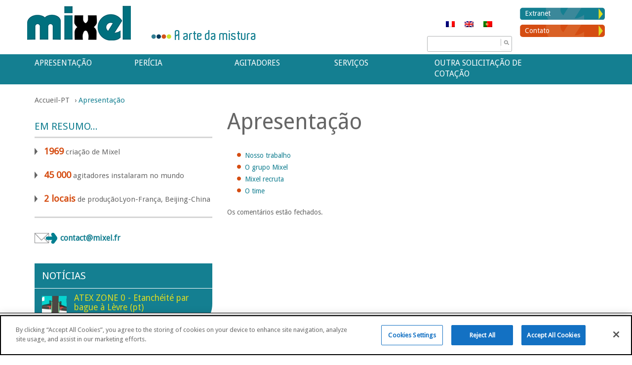

--- FILE ---
content_type: text/html; charset=UTF-8
request_url: https://www.mixel.fr/pt/apresentacao/
body_size: 8275
content:
<!DOCTYPE html>
<!--[if IE 7]>
<html class="ie ie7" lang="pt-PT">
<![endif]-->
<!--[if IE 8]>
<html class="ie ie8" lang="pt-PT">
<![endif]-->
<!--[if !(IE 7) | !(IE 8)  ]><!-->
<html lang="pt-PT">
<!--<![endif]-->
<head><style>img.lazy{min-height:1px}</style><link rel="preload" href="https://www.mixel.fr/wp-content/plugins/w3-total-cache/pub/js/lazyload.min.js" as="script">

<!-- Google Tag Manager -->
<script>(function(w,d,s,l,i){w[l]=w[l]||[];w[l].push({'gtm.start':
new Date().getTime(),event:'gtm.js'});var f=d.getElementsByTagName(s)[0],
j=d.createElement(s),dl=l!='dataLayer'?'&l='+l:'';j.async=true;j.src=
'https://www.googletagmanager.com/gtm.js?id='+i+dl;f.parentNode.insertBefore(j,f);
})(window,document,'script','dataLayer','GTM-WSX2NPW');</script>
<!-- End Google Tag Manager -->

  <meta charset="UTF-8" />
  <meta name="viewport" content="width=device-width" />
  <meta name="google-site-verification" content="T92u7QVlVo16blzdENb8d_Wxdp2iCLGFyy3hI5FT_Ro" />
  
        <title>Apresentação  MIXEL - Fabricante de agitadores industriales</title>
    
<link rel="icon" type="image/png" href="https://www.mixel.fr/wp-content/themes/mixel/images/favicon.png" />

<link rel="profile" href="http://gmpg.org/xfn/11" />

<link rel="pingback" href="https://www.mixel.fr/xmlrpc.php" />

<link rel="stylesheet" type="text/css" href="https://www.mixel.fr/wp-content/themes/mixel/css/bootstrap.css" />

<link rel="stylesheet" type="text/css" href="https://www.mixel.fr/wp-content/themes/mixel/css/default.css" />

<link href='https://fonts.googleapis.com/css?family=Droid+Sans' rel='stylesheet' type='text/css'>

<script src="//ajax.googleapis.com/ajax/libs/jquery/1.11.0/jquery.min.js"></script>



<!--[if lt IE 9]>

<script src="https://www.mixel.fr/wp-content/themes/mixel/js/html5.js" type="text/javascript"></script>


<![endif]-->

<link rel="alternate" hreflang="fr-FR" href="https://www.mixel.fr/presentation/" />
<link rel="alternate" hreflang="en-US" href="https://www.mixel.fr/en/presentation/" />
<link rel="alternate" hreflang="pt-PT" href="https://www.mixel.fr/pt/apresentacao/" />
<link rel="alternate" hreflang="zh-CN" href="http://jiaoban-qi-mixel.com/" />
<link rel='dns-prefetch' href='//fonts.googleapis.com' />
<link rel='dns-prefetch' href='//s.w.org' />
<link rel="alternate" type="application/rss+xml" title="MIXEL - Fabricante de agitadores industriales &raquo; Feed" href="https://www.mixel.fr/pt/feed/" />
<link rel="alternate" type="application/rss+xml" title="MIXEL - Fabricante de agitadores industriales &raquo; Feed de comentários" href="https://www.mixel.fr/pt/comments/feed/" />
<link rel="alternate" type="application/rss+xml" title="Feed de comentários de MIXEL - Fabricante de agitadores industriales &raquo; Apresentação" href="https://www.mixel.fr/pt/apresentacao/feed/" />
		<script type="text/javascript">
			window._wpemojiSettings = {"baseUrl":"https:\/\/s.w.org\/images\/core\/emoji\/2.3\/72x72\/","ext":".png","svgUrl":"https:\/\/s.w.org\/images\/core\/emoji\/2.3\/svg\/","svgExt":".svg","source":{"concatemoji":"https:\/\/www.mixel.fr\/wp-includes\/js\/wp-emoji-release.min.js?ver=4.8.6"}};
			!function(a,b,c){function d(a){var b,c,d,e,f=String.fromCharCode;if(!k||!k.fillText)return!1;switch(k.clearRect(0,0,j.width,j.height),k.textBaseline="top",k.font="600 32px Arial",a){case"flag":return k.fillText(f(55356,56826,55356,56819),0,0),b=j.toDataURL(),k.clearRect(0,0,j.width,j.height),k.fillText(f(55356,56826,8203,55356,56819),0,0),c=j.toDataURL(),b!==c&&(k.clearRect(0,0,j.width,j.height),k.fillText(f(55356,57332,56128,56423,56128,56418,56128,56421,56128,56430,56128,56423,56128,56447),0,0),b=j.toDataURL(),k.clearRect(0,0,j.width,j.height),k.fillText(f(55356,57332,8203,56128,56423,8203,56128,56418,8203,56128,56421,8203,56128,56430,8203,56128,56423,8203,56128,56447),0,0),c=j.toDataURL(),b!==c);case"emoji4":return k.fillText(f(55358,56794,8205,9794,65039),0,0),d=j.toDataURL(),k.clearRect(0,0,j.width,j.height),k.fillText(f(55358,56794,8203,9794,65039),0,0),e=j.toDataURL(),d!==e}return!1}function e(a){var c=b.createElement("script");c.src=a,c.defer=c.type="text/javascript",b.getElementsByTagName("head")[0].appendChild(c)}var f,g,h,i,j=b.createElement("canvas"),k=j.getContext&&j.getContext("2d");for(i=Array("flag","emoji4"),c.supports={everything:!0,everythingExceptFlag:!0},h=0;h<i.length;h++)c.supports[i[h]]=d(i[h]),c.supports.everything=c.supports.everything&&c.supports[i[h]],"flag"!==i[h]&&(c.supports.everythingExceptFlag=c.supports.everythingExceptFlag&&c.supports[i[h]]);c.supports.everythingExceptFlag=c.supports.everythingExceptFlag&&!c.supports.flag,c.DOMReady=!1,c.readyCallback=function(){c.DOMReady=!0},c.supports.everything||(g=function(){c.readyCallback()},b.addEventListener?(b.addEventListener("DOMContentLoaded",g,!1),a.addEventListener("load",g,!1)):(a.attachEvent("onload",g),b.attachEvent("onreadystatechange",function(){"complete"===b.readyState&&c.readyCallback()})),f=c.source||{},f.concatemoji?e(f.concatemoji):f.wpemoji&&f.twemoji&&(e(f.twemoji),e(f.wpemoji)))}(window,document,window._wpemojiSettings);
		</script>
		<style type="text/css">
img.wp-smiley,
img.emoji {
	display: inline !important;
	border: none !important;
	box-shadow: none !important;
	height: 1em !important;
	width: 1em !important;
	margin: 0 .07em !important;
	vertical-align: -0.1em !important;
	background: none !important;
	padding: 0 !important;
}
</style>
<link rel='stylesheet' id='contact-form-7-css'  href='https://www.mixel.fr/wp-content/plugins/contact-form-7/includes/css/styles.css?ver=4.8' type='text/css' media='all' />
<link rel='stylesheet' id='wpml-legacy-horizontal-list-0-css'  href='https://www.mixel.fr/wp-content/plugins/sitepress-multilingual-cms/templates/language-switchers/legacy-list-horizontal/style.css?ver=1' type='text/css' media='all' />
<style id='wpml-legacy-horizontal-list-0-inline-css' type='text/css'>
.wpml-ls-statics-shortcode_actions{background-color:#eeeeee;}.wpml-ls-statics-shortcode_actions, .wpml-ls-statics-shortcode_actions .wpml-ls-sub-menu, .wpml-ls-statics-shortcode_actions a {border-color:#cdcdcd;}.wpml-ls-statics-shortcode_actions a {color:#444444;background-color:#ffffff;}.wpml-ls-statics-shortcode_actions a:hover,.wpml-ls-statics-shortcode_actions a:focus {color:#000000;background-color:#eeeeee;}.wpml-ls-statics-shortcode_actions .wpml-ls-current-language>a {color:#444444;background-color:#ffffff;}.wpml-ls-statics-shortcode_actions .wpml-ls-current-language:hover>a, .wpml-ls-statics-shortcode_actions .wpml-ls-current-language>a:focus {color:#000000;background-color:#eeeeee;}
</style>
<link rel='stylesheet' id='twentytwelve-fonts-css'  href='https://fonts.googleapis.com/css?family=Open+Sans:400italic,700italic,400,700&#038;subset=latin,latin-ext' type='text/css' media='all' />
<link rel='stylesheet' id='twentytwelve-style-css'  href='https://www.mixel.fr/wp-content/themes/mixel/style.css?ver=4.8.6' type='text/css' media='all' />
<!--[if lt IE 9]>
<link rel='stylesheet' id='twentytwelve-ie-css'  href='https://www.mixel.fr/wp-content/themes/mixel/css/ie.css?ver=20121010' type='text/css' media='all' />
<![endif]-->
<script type='text/javascript' src='https://www.mixel.fr/wp-includes/js/jquery/jquery.js?ver=1.12.4'></script>
<script type='text/javascript' src='https://www.mixel.fr/wp-includes/js/jquery/jquery-migrate.min.js?ver=1.4.1'></script>
<link rel='https://api.w.org/' href='https://www.mixel.fr/pt/wp-json/' />
<link rel="EditURI" type="application/rsd+xml" title="RSD" href="https://www.mixel.fr/xmlrpc.php?rsd" />
<link rel="wlwmanifest" type="application/wlwmanifest+xml" href="https://www.mixel.fr/wp-includes/wlwmanifest.xml" /> 
<meta name="generator" content="WordPress 4.8.6" />
<link rel="canonical" href="https://www.mixel.fr/pt/apresentacao/" />
<link rel="alternate" type="application/json+oembed" href="https://www.mixel.fr/pt/wp-json/oembed/1.0/embed?url=https%3A%2F%2Fwww.mixel.fr%2Fpt%2Fapresentacao%2F" />
<link rel="alternate" type="text/xml+oembed" href="https://www.mixel.fr/pt/wp-json/oembed/1.0/embed?url=https%3A%2F%2Fwww.mixel.fr%2Fpt%2Fapresentacao%2F&#038;format=xml" />
  <meta property="og:title" content="Apresentação" />
  <meta property="og:type" content="blog" />
  <meta property="og:description" content="Nosso trabalho O grupo Mixel Mixel recruta O time" />
    <meta property="og:url" content="https://www.mixel.fr/pt/apresentacao/" />
  <meta property="og:site_name" content="MIXEL - Fabricante de agitadores industriales" />
  <meta name="twitter:title" content="Apresentação" />
  <meta name="twitter:card" content="summary" />
  <meta name="twitter:description" content="Nosso trabalho O grupo Mixel Mixel recruta O time" />
    <meta name="twitter:url" content="https://www.mixel.fr/pt/apresentacao/" />
      
<meta name="generator" content="WPML ver:3.7.1 stt:1,4,43;" />
<meta name="google-site-verification" content="T92u7QVlVo16blzdENb8d_Wxdp2iCLGFyy3hI5FT_Ro" />
</head>




<body >
<!-- Google Tag Manager (noscript) -->
<noscript><iframe src="https://www.googletagmanager.com/ns.html?id=GTM-WSX2NPW"
height="0" width="0" style="display:none;visibility:hidden"></iframe></noscript>
<!-- End Google Tag Manager (noscript) -->

  <div id="contPopIn"><div id="contImgPopIn"></div></div>

  <div class="container head-wrapper">
    <div class="row">
      <div class="col-md-6 col-sm-6">
        <div class="row">
          <div class="col-md-5 col-sm-5" id="lienHome">
            <a href=" https://www.mixel.fr/pt ">
              <h1><img class="lazy" src="data:image/svg+xml,%3Csvg%20xmlns='http://www.w3.org/2000/svg'%20viewBox='0%200%201%201'%3E%3C/svg%3E" data-src="https://www.mixel.fr/wp-content/themes/mixel/images/logo-mixel.png" style="max-width:100%" alt="MIXEL, fabricante de agitadores industriais"/></h1>              </a>
          </div>

          <div class="col-md-7 col-sm-7" id="sloganHead">
            <img class="lazy" src="data:image/svg+xml,%3Csvg%20xmlns='http://www.w3.org/2000/svg'%20viewBox='0%200%2044%2013'%3E%3C/svg%3E" data-src="https://www.mixel.fr/wp-content/themes/mixel/images/melangeMixel.png" width="44px" height="13px" alt="Mixel, l'art du mélange"/>

            A arte da mistura          </div>
        </div>
      </div>

      <div class="col-md-6 col-sm-6">
        <div class="row">
          <div class="col-md-12" >

            <div class="head_col head_col_panel_left">
            
            
            
            
<div class="lang_sel_list_horizontal wpml-ls-statics-shortcode_actions wpml-ls wpml-ls-touch-device wpml-ls-legacy-list-horizontal" id="lang_sel_list">
	<ul><li class="icl-fr wpml-ls-slot-shortcode_actions wpml-ls-item wpml-ls-item-fr wpml-ls-first-item wpml-ls-item-legacy-list-horizontal">
				<a href="https://www.mixel.fr/presentation/" class="lang_sel_other"><img class="wpml-ls-flag iclflag lazy" src="data:image/svg+xml,%3Csvg%20xmlns='http://www.w3.org/2000/svg'%20viewBox='0%200%201%201'%3E%3C/svg%3E" data-src="https://www.mixel.fr/wp-content/plugins/sitepress-multilingual-cms/res/flags/fr.png" alt="fr" title="Français"></a>
			</li><li class="icl-en wpml-ls-slot-shortcode_actions wpml-ls-item wpml-ls-item-en wpml-ls-item-legacy-list-horizontal">
				<a href="https://www.mixel.fr/en/presentation/" class="lang_sel_other"><img class="wpml-ls-flag iclflag lazy" src="data:image/svg+xml,%3Csvg%20xmlns='http://www.w3.org/2000/svg'%20viewBox='0%200%201%201'%3E%3C/svg%3E" data-src="https://www.mixel.fr/wp-content/plugins/sitepress-multilingual-cms/res/flags/en.png" alt="en" title="English"></a>
			</li><li class="icl-pt wpml-ls-slot-shortcode_actions wpml-ls-item wpml-ls-item-pt wpml-ls-current-language wpml-ls-item-legacy-list-horizontal">
				<a href="https://www.mixel.fr/pt/apresentacao/" class="lang_sel_sel"><img class="wpml-ls-flag iclflag lazy" src="data:image/svg+xml,%3Csvg%20xmlns='http://www.w3.org/2000/svg'%20viewBox='0%200%201%201'%3E%3C/svg%3E" data-src="https://www.mixel.fr/wp-content/plugins/sitepress-multilingual-cms/res/flags/pt-pt.png" alt="pt" title="Portuguese, Portugal"></a>
			</li><li class="icl-zh-hans wpml-ls-slot-shortcode_actions wpml-ls-item wpml-ls-item-zh-hans wpml-ls-last-item wpml-ls-item-legacy-list-horizontal">
				<a href="http://jiaoban-qi-mixel.com/" class="lang_sel_other"><img class="wpml-ls-flag iclflag lazy" src="data:image/svg+xml,%3Csvg%20xmlns='http://www.w3.org/2000/svg'%20viewBox='0%200%201%201'%3E%3C/svg%3E" data-src="https://www.mixel.fr/wp-content/plugins/sitepress-multilingual-cms/res/flags/zh-hans.png" alt="zh-hans" title="简体中文"></a>
			</li></ul>
</div>
            <aside id="search-3">
              <form id="searchform" action="https://www.mixel.fr/pt/" method="get" role="search">
  <div>
    <input id="s" type="text" name="s" value="">
    <input id="searchsubmit" type="button" value="">
  </div>
</form> 
            </aside>
            </div>
             <div class="head_col head_col_panel_right">
            <div class="menu-header-top-portuguese-portugal-container"><ul id="menu-header-top-portuguese-portugal" class="menu-header-top"><li id="menu-item-4909" class="item-extranet menu-item menu-item-type-custom menu-item-object-custom menu-item-4909"><a target="_blank" href="http://extranet.mixel.fr/">Extranet</a></li>
<li id="menu-item-4912" class="item-contact menu-item menu-item-type-post_type menu-item-object-page menu-item-4912"><a href="https://www.mixel.fr/pt/contato/">Contato</a></li>
</ul></div>            </div>
            <div style="clear:both"></div>
          </div>
        </div>
      </div>
    </div>
  </div>
  
  <nav id="site-navigation" class="main-navigation" role="navigation">
    <div id="buttonMenuSwitch"></div> 
    
    <div class="container"><div class="menu-principal-portuguese-portugal-container"><ul id="menu-principal-portuguese-portugal" class="nav-menu"><li id="menu-item-4915" class="menu-item menu-item-type-custom menu-item-object-custom menu-item-has-children menu-item-4915"><a href="https://mixel.fr/pt-pt/apresentacao/nosso-negocio/">APRESENTAÇÃO</a>
<ul  class="sub-menu">
	<li id="menu-item-4961" class="menu-item  menu-item-type-post_type menu-item-object-page menu-item-4961"><a href="https://www.mixel.fr/pt/apresentacao/nosso-negocio/">Nosso negócio</a></li>
	<li id="menu-item-4962" class="menu-item  menu-item-type-post_type menu-item-object-page menu-item-4962"><a href="https://www.mixel.fr/pt/apresentacao/o-grupo-mixel/">O grupo Mixel</a></li>
	<li id="menu-item-4963" class="menu-item  menu-item-type-post_type menu-item-object-page menu-item-4963"><a href="https://www.mixel.fr/pt/apresentacao/mixel-recrutamento/">Mixel recruta</a></li>
</ul>
</li>
<li id="menu-item-4918" class="menu-item menu-item-type-custom menu-item-object-custom menu-item-has-children menu-item-4918"><a href="https://mixel.fr/expertise/la-reflexion-avant-lagitation/">Perícia</a>
<ul  class="sub-menu">
	<li id="menu-item-4965" class="menu-item  menu-item-type-post_type menu-item-object-page menu-item-4965"><a href="https://www.mixel.fr/pt/pericia/thinking-before-mixing-2/">A reflexão antes da agitação</a></li>
	<li id="menu-item-4966" class="menu-item  menu-item-type-post_type menu-item-object-page menu-item-4966"><a href="https://www.mixel.fr/pt/pericia/helices/">Os mobiles de agitação</a></li>
	<li id="menu-item-4967" class="menu-item  menu-item-type-post_type menu-item-object-page menu-item-4967"><a href="https://www.mixel.fr/pt/pericia/glossario-de-agitacao/">Glossário de agitação</a></li>
</ul>
</li>
<li id="menu-item-4920" class="menu-item  menu-item-type-post_type menu-item-object-page menu-item-has-children menu-item-4920"><a href="https://www.mixel.fr/pt/agitadores/">Agitadores</a>
<ul  class="sub-menu">
	<li id="menu-item-4922" class="menu-item  menu-item-type-post_type menu-item-object-page menu-item-has-children menu-item-4922"><a href="https://www.mixel.fr/pt/agitadores/agitador-padrao/">Agitador padrão</a>
	<ul  class="sub-menu">
		<li id="menu-item-4924" class="menu-item  menu-item-type-post_type menu-item-object-page menu-item-4924"><a href="https://www.mixel.fr/pt/agitadores/agitador-padrao/agitador-vertical/">Agitador vertical</a></li>
		<li id="menu-item-4928" class="menu-item  menu-item-type-post_type menu-item-object-page menu-item-4928"><a href="https://www.mixel.fr/pt/agitadores/agitador-padrao/fundo-de-banheira/">Fundo de banheira</a></li>
		<li id="menu-item-4930" class="menu-item  menu-item-type-post_type menu-item-object-page menu-item-4930"><a href="https://www.mixel.fr/pt/agitadores/agitador-padrao/misturador-estatico/">Misturador estático</a></li>
	</ul>
</li>
	<li id="menu-item-4932" class="menu-item  menu-item-type-post_type menu-item-object-page menu-item-has-children menu-item-4932"><a href="https://www.mixel.fr/pt/agitadores/agitadores-personalizados/">Agitadores personalizados</a>
	<ul  class="sub-menu">
		<li id="menu-item-4934" class="menu-item  menu-item-type-post_type menu-item-object-page menu-item-4934"><a href="https://www.mixel.fr/pt/agitadores/agitadores-personalizados/agitador-vertical/">Agitador vertical</a></li>
		<li id="menu-item-4936" class="menu-item  menu-item-type-post_type menu-item-object-page menu-item-4936"><a href="https://www.mixel.fr/pt/agitadores/agitadores-personalizados/agitador-horizontal/">Agitador horizontal</a></li>
		<li id="menu-item-4938" class="menu-item  menu-item-type-post_type menu-item-object-page menu-item-4938"><a href="https://www.mixel.fr/pt/agitadores/agitadores-personalizados/fundo-de-banheira/">Fundo de banheira</a></li>
	</ul>
</li>
</ul>
</li>
<li id="menu-item-4941" class="menu-item menu-item-type-custom menu-item-object-custom menu-item-has-children menu-item-4941"><a href="https://mixel.fr/pt-pt/servicos/servico-no-local/">Serviços</a>
<ul  class="sub-menu">
	<li id="menu-item-4968" class="menu-item  menu-item-type-post_type menu-item-object-page menu-item-4968"><a href="https://www.mixel.fr/pt/servicos/servico-no-local/">Audiência para a assembléia</a></li>
	<li id="menu-item-4969" class="menu-item  menu-item-type-post_type menu-item-object-page menu-item-4969"><a href="https://www.mixel.fr/pt/servicos/atex-compliance/">Ponha em correspondência Atex</a></li>
	<li id="menu-item-4970" class="menu-item  menu-item-type-post_type menu-item-object-page menu-item-4970"><a href="https://www.mixel.fr/pt/servicos/spare-parts/">Peças sobressalente</a></li>
	<li id="menu-item-4971" class="menu-item  menu-item-type-post_type menu-item-object-page menu-item-4971"><a href="https://www.mixel.fr/pt/servicos/modification-or-revamping/">Modificação ou renovação</a></li>
</ul>
</li>
<li id="menu-item-4972" class="menu-item  menu-item-type-post_type menu-item-object-page menu-item-4972"><a href="https://www.mixel.fr/pt/contato/">Outra solicitação de cotação</a></li>
</ul></div></div>
  </nav>
  
  <form action="https://www.mixel.fr/produits/" method="post" id="formSousMenu">
    <input type="hidden" value="" name="categories" class="inputChoix">
	</form>

	<script type="text/javascript">
		//init text recherche par défaut
		//$('#search-3 #s').val("Recherche");
    
		//Desable href séparation
		//$('#search-2 #s').val("Recherche");
    jQuery(function($) {
      $('#rechercheHeader').focus(function(){ //reset valeur input lors d'un focus
        $(this).val("");
      });

      $('.icl-zh-hans').css('display','none');

      $('#buttonMenuSwitch').click(function(){
        if($('#menu-principal').css('display')=="none"){
          $('#menu-principal').slideDown();
        }else{
          $('#menu-principal').slideUp();
        }
      });
    
      function resetMenu(){
        $('.sub-menu').slideUp();

        mesEnfants = $('#menu-item-100').children();

        $(mesEnfants[1]).css('display','block');

        mesEnfants = $('#menu-item-105').children();

        $(mesEnfants[1]).css('display','block');
      }
    
      $('#searchsubmit').click(function(){
        //console.info("test");
        form = $(this).parent().parent();

        mesEnfants = $(form).children().children();

        //console.info(mesEnfants[0]);
        maVal = $(mesEnfants[0]).val();

        //console.info(maVal);
        maVal = maVal.replace(" ","-");

    //		console.info(maVal);
        $(mesEnfants[0]).val(maVal);

    //		console.info($(mesEnfants[0]).val());

        $(form).submit();
      });
    });
	</script>



	<div class="container">

			<div class="row">
				<div class="col-md-12">
					<div id="fildAriane">
<div xmlns:v="http://rdf.data-vocalulary.org/#"><span typeof="v:Breadcrumb"><a rel="v:url" property="v:title" href="https://www.mixel.fr/pt">Accueil-PT</a></span>&rsaquo; <span typeof="v:Breadcrumb">Apresentação</span></div></div>				</div>
			</div>
			<div class="row">
				<div class="col-sm-8 col-sm-push-4">
											
	<article id="post-4324" class="post-4324 page type-page status-publish">
		<header class="entry-header">
												<h1 class="entry-title">Apresentação</h1>
		</header>

		<div class="entry-content">
			<ul>
	<li><a href="https://mixel.fr/pt/presentation/notre-metier/">Nosso trabalho</a></li>
	<li><a href="https://mixel.fr/pt/presentation/groupe-mixel/">O grupo Mixel</a></li>
	<li><a href="https://mixel.fr/pt/presentation/mixel-recrute/">Mixel recruta</a></li>
	<li><a href="https://mixel.fr/pt/presentation/equipe/">O time</a></li>
	
</ul>      
					</div><!-- .entry-content -->
		<footer class="entry-meta">
					</footer><!-- .entry-meta -->
	</article><!-- #post -->
						
<!-- You can start editing here. -->


			<!-- If comments are closed. -->
		<p class="nocomments">Os comentários estão fechados.</p>

	
								
				</div>	
				<div class="col-sm-4 col-sm-pull-8">
					<li id="text-2" class="widget widget_text">			<div class="textwidget"></div>
		</li>
					<div id="enBref">
					<span class="titreLeft">EM RESUMO...</span>
<ul>
	<li><span>1969</span> criação de Mixel</li>
	<li><span>45 000</span> agitadores instalaram no mundo</li>
	<li><span>2 locais</span> de produçãoLyon-França, Beijing-China</li>
</ul>
					</div>
						
					<a href="mailto:contact@mixel.fr" id="contactMixel">contact@mixel.fr</a>
					<div  id="actualite">


				<p class="titrep">

					&nbsp;&nbsp;&nbsp;<a href="https://www.mixel.fr/pt/category/actualite/">Notícias</a>
				</p>

					<div class="actualites" id="actualit0"><img class="lazy" src="data:image/svg+xml,%3Csvg%20xmlns='http://www.w3.org/2000/svg'%20viewBox='0%200%2050%2050'%3E%3C/svg%3E" data-src="https://mixel.fr/wp-content/uploads/2014/10/SEALMIX-boitier-5-300x240.jpg" width="50px" /><div class="textNews"><h3>ATEX ZONE 0 - Etanchéité par bague à Lèvre (pt)</h3><p>&nbsp;&nbsp;&nbsp;&nbsp;&nbsp;&nbsp;&nbs...</p><a href="https://www.mixel.fr/pt/atex-zone-0-etancheite-par-bague-a-levre-pt//">&gt; Saber mais sobre isto</a></div><div style="clear:both"></div></div>
			</div>	
			</div>				</div>	
			</div>
			


			

	</div><!-- #primary -->

<div class="container" id="rechercheProduit">

    <h2>Ache o melhor agitador de acordo com :</h2>
    <div class="row">
          <div class="col-sm-4">
        <h3>Sua filial de indústria</h3>
        <form action="https://www.mixel.fr/wp-admin/admin-post.php" method="post">
          
          <select  name='agitateur_cat' id='agitateur_cat' class='postform' >
	<option class="level-0" value="902">Agronegócio</option>
	<option class="level-0" value="905">Água e efluência</option>
	<option class="level-0" value="914">Aromas e loja de perfume</option>
	<option class="level-0" value="917">Biocombustível</option>
	<option class="level-0" value="920">Bioindústrias</option>
	<option class="level-0" value="929">Cosmético</option>
	<option class="level-0" value="965">Farmácia</option>
	<option class="level-0" value="1028">Petroquímica</option>
	<option class="level-0" value="1031">Pintura</option>
	<option class="level-0" value="1034">Poder nuclear</option>
	<option class="level-0" value="1049">Química</option>
	<option class="level-0" value="1052">Química boa</option>
</select>

          
                    <img class="lazy" src="data:image/svg+xml,%3Csvg%20xmlns='http://www.w3.org/2000/svg'%20viewBox='0%200%20288%20103'%3E%3C/svg%3E" data-src="https://www.mixel.fr/wp-content/uploads/2014/04/choixProduit0.png" alt="">
                      <input type="hidden" name="action"  value="search_agitators" />
            <input type="hidden" id="_wpnonce" name="_wpnonce" value="a9bd1311f9" /><input type="hidden" name="_wp_http_referer" value="/pt/apresentacao/" />          <button type="submit" class="validationForm">Valide</button>
        </form>
      </div>
          <div class="col-sm-4">
        <h3>Sua necessidade</h3>
        <form action="https://www.mixel.fr/wp-admin/admin-post.php" method="post">
          
          <select  name='agitateur_cat' id='agitateur_cat' class='postform' >
	<option class="level-0" value="1007">MISTURA LÍQUIDO / GÁS</option>
	<option class="level-1" value="938">&nbsp;&nbsp;&nbsp;Desgasificação</option>
	<option class="level-1" value="953">&nbsp;&nbsp;&nbsp;Dispersão</option>
	<option class="level-1" value="968">&nbsp;&nbsp;&nbsp;Fermentação</option>
	<option class="level-1" value="1001">&nbsp;&nbsp;&nbsp;Metanização</option>
	<option class="level-0" value="1010">MISTURA LÍQUIDO / LÍQUIDO</option>
	<option class="level-1" value="908">&nbsp;&nbsp;&nbsp;Armazenamento</option>
	<option class="level-1" value="923">&nbsp;&nbsp;&nbsp;Coagulação</option>
	<option class="level-1" value="947">&nbsp;&nbsp;&nbsp;Diluição</option>
	<option class="level-1" value="959">&nbsp;&nbsp;&nbsp;Emulsão</option>
	<option class="level-1" value="971">&nbsp;&nbsp;&nbsp;Floculação</option>
	<option class="level-1" value="986">&nbsp;&nbsp;&nbsp;Homogeneização</option>
	<option class="level-1" value="1004">&nbsp;&nbsp;&nbsp;Mistura</option>
	<option class="level-1" value="1055">&nbsp;&nbsp;&nbsp;Reação química</option>
	<option class="level-1" value="1064">&nbsp;&nbsp;&nbsp;Troca térmica</option>
	<option class="level-0" value="1013">MISTURA LÍQUIDO / SÓLIDO</option>
	<option class="level-1" value="911">&nbsp;&nbsp;&nbsp;Armazenamento</option>
	<option class="level-1" value="926">&nbsp;&nbsp;&nbsp;Coagulação</option>
	<option class="level-1" value="932">&nbsp;&nbsp;&nbsp;Cristalização</option>
	<option class="level-1" value="935">&nbsp;&nbsp;&nbsp;De floculação</option>
	<option class="level-1" value="941">&nbsp;&nbsp;&nbsp;Desintegração</option>
	<option class="level-1" value="944">&nbsp;&nbsp;&nbsp;Digestão</option>
	<option class="level-1" value="950">&nbsp;&nbsp;&nbsp;Dispersão</option>
	<option class="level-1" value="956">&nbsp;&nbsp;&nbsp;Dissolução</option>
	<option class="level-1" value="974">&nbsp;&nbsp;&nbsp;Floculação</option>
	<option class="level-1" value="998">&nbsp;&nbsp;&nbsp;Metanização</option>
	<option class="level-1" value="1037">&nbsp;&nbsp;&nbsp;Ponha em suspensão</option>
	<option class="level-1" value="1040">&nbsp;&nbsp;&nbsp;Preparação de reativo</option>
	<option class="level-1" value="1043">&nbsp;&nbsp;&nbsp;Preservação em suspensão</option>
	<option class="level-1" value="1058">&nbsp;&nbsp;&nbsp;Reponha a PH</option>
</select>

          
                    <img class="lazy" src="data:image/svg+xml,%3Csvg%20xmlns='http://www.w3.org/2000/svg'%20viewBox='0%200%20288%20103'%3E%3C/svg%3E" data-src="https://www.mixel.fr/wp-content/uploads/2014/04/choixProduit1.png" alt="">
                      <input type="hidden" name="action"  value="search_agitators" />
            <input type="hidden" id="_wpnonce" name="_wpnonce" value="a9bd1311f9" /><input type="hidden" name="_wp_http_referer" value="/pt/apresentacao/" />          <button type="submit" class="validationForm">Valide</button>
        </form>
      </div>
          <div class="col-sm-4">
        <h3>Nossos agitadores</h3>
        <form action="https://www.mixel.fr/wp-admin/admin-post.php" method="post">
          
          <select  name='agitateur_cat' id='agitateur_cat' class='postform' >
	<option class="level-0" value="896">Agitadores para medir</option>
	<option class="level-1" value="977">&nbsp;&nbsp;&nbsp;Fundo de banheira</option>
	<option class="level-1" value="989">&nbsp;&nbsp;&nbsp;Horizontal</option>
	<option class="level-1" value="1067">&nbsp;&nbsp;&nbsp;Vertical</option>
	<option class="level-0" value="898">Agitadores standards</option>
	<option class="level-1" value="980">&nbsp;&nbsp;&nbsp;Fundo de banheira</option>
	<option class="level-1" value="992">&nbsp;&nbsp;&nbsp;Horizontal</option>
	<option class="level-1" value="1016">&nbsp;&nbsp;&nbsp;Misturador estático</option>
	<option class="level-1" value="1070">&nbsp;&nbsp;&nbsp;Vertical</option>
</select>

          
                    <img class="lazy" src="data:image/svg+xml,%3Csvg%20xmlns='http://www.w3.org/2000/svg'%20viewBox='0%200%20288%20103'%3E%3C/svg%3E" data-src="https://www.mixel.fr/wp-content/uploads/2014/04/choixProduit2.png" alt="">
                      <input type="hidden" name="action"  value="search_agitators" />
            <input type="hidden" id="_wpnonce" name="_wpnonce" value="a9bd1311f9" /><input type="hidden" name="_wp_http_referer" value="/pt/apresentacao/" />          <button type="submit" class="validationForm">Valide</button>
        </form>
      </div>
        </div>
  </div>


		</div><!-- #main .wrapper -->
</div><!-- #page -->

	<footer>
		<div id="switchFooter">
			<div id="switchFooterCont">
        <p>Explorador</p><span>∧</span>
			</div>
		</div>
		<div class="container" id="containerFooter">
			<div class="row">
                
        			</div>
		</div>
	</footer>
	<script type="text/javascript">
		$('#switchFooter').click(function(){
			if($('#containerFooter').css('display')=="none"){		
				$('#containerFooter').slideDown();
				monTrueScroll="5000px";
				$('html,body').animate({scrollTop: monTrueScroll}, 'slow');
				$('#switchFooter span').html("∨");
			}else{
			
				$('#containerFooter').slideUp();
				$('#switchFooter span').html("∧");
			}
		});
		
		$('#bigImgProd').click(function(){
			$('#contImgPopIn').html($(this).html());
			$('#contPopIn').fadeIn();		
		});
		$('#contPopIn').click(function(){
			$('#contPopIn').fadeOut();		
		});
	</script>
  <div id="popin_banner" style="display: none;">
    <div class="conteneur">
      <div class="content"><p><strong>MIXEL</strong> is now a part of GMM Pfaudler</p>
<p><img class="alignnone size-full wp-image-7212 lazy" src="data:image/svg+xml,%3Csvg%20xmlns='http://www.w3.org/2000/svg'%20viewBox='0%200%20272%2070'%3E%3C/svg%3E" data-src="https://www.mixel.fr/wp-content/uploads/2023/06/gmm-pfaulder.png" alt="" width="272" height="70" /></p>
</div>
      <div class="bouton">
          <a href="https://www.mixel.fr/en/mixel-joins-the-gmm-pfaudler-group/" class="btnprimary click-btn-footer" id="click-btn-footer">Know more</a>
      </div>
        <div class="fermer"><a href=""><span></span></a></div>
    </div>
  </div>
  <script>
    jQuery(document).ready(function () {
      if (!Cookies.get('hide_bandeau')) {
        jQuery("#popin_banner").fadeIn();
      }
    });
    jQuery(document).on('click', '#popin_banner .btnprimary', function (e) {
      Cookies.set('hide_bandeau', 1, {expires: 2});
    });

    jQuery(document).on('click', '#popin_banner .fermer a', function (e) {
      e.preventDefault();
      jQuery('#popin_banner').fadeOut();
      Cookies.set('hide_bandeau', 1, {expires: 2});
    });
  </script>
  <script type='text/javascript'>
/* <![CDATA[ */
var wpcf7 = {"apiSettings":{"root":"https:\/\/www.mixel.fr\/pt\/wp-json\/","namespace":"contact-form-7\/v1"},"recaptcha":{"messages":{"empty":"Por favor, confirme que n\u00e3o \u00e9 um rob\u00f4."}},"cached":"1"};
/* ]]> */
</script>
<script type='text/javascript' src='https://www.mixel.fr/wp-content/plugins/contact-form-7/includes/js/scripts.js?ver=4.8'></script>
<script type='text/javascript' src='https://www.mixel.fr/wp-content/themes/mixel/js/navigation.js?ver=1.0'></script>
<script type='text/javascript' src='https://www.mixel.fr/wp-content/themes/mixel/js/js.cookie.min.js?ver=1.0'></script>
<script type='text/javascript' src='https://www.mixel.fr/wp-includes/js/wp-embed.min.js?ver=4.8.6'></script>
<script type='text/javascript'>
/* <![CDATA[ */
var icl_vars = {"current_language":"pt","icl_home":"https:\/\/www.mixel.fr\/pt\/","ajax_url":"https:\/\/www.mixel.fr\/pt\/wp-admin\/admin-ajax.php","url_type":"1"};
/* ]]> */
</script>
<script type='text/javascript' src='https://www.mixel.fr/wp-content/plugins/sitepress-multilingual-cms/res/js/sitepress.js?ver=4.8.6'></script>
<script>window.w3tc_lazyload=1,window.lazyLoadOptions={elements_selector:".lazy",callback_loaded:function(t){var e;try{e=new CustomEvent("w3tc_lazyload_loaded",{detail:{e:t}})}catch(a){(e=document.createEvent("CustomEvent")).initCustomEvent("w3tc_lazyload_loaded",!1,!1,{e:t})}window.dispatchEvent(e)}}</script><script async src="https://www.mixel.fr/wp-content/plugins/w3-total-cache/pub/js/lazyload.min.js"></script></body>
</html><script type="text/javascript">
	$('#rechercheProduit span').click(function(){
		form = $(this).parent();
		console.info(form);
		mesEnfants = $(this).parent().children();
		maVal = $(mesEnfants[0]).val();
		$(form).submit();
	});
	$('.draggableLink').click(function(){
		console.info($(this).next());
		if($(this).next().css('display')=="none"){
			$(this).next().slideDown();
		}else{
			$(this).next().slideUp();
		}
	});
		
	
</script>
<!--
Performance optimized by W3 Total Cache. Learn more: https://www.boldgrid.com/w3-total-cache/

Page Caching using disk: enhanced 
Lazy Loading

Served from: www.mixel.fr @ 2026-01-14 01:38:00 by W3 Total Cache
-->

--- FILE ---
content_type: text/css
request_url: https://www.mixel.fr/wp-content/themes/mixel/css/default.css
body_size: 5281
content:
@font-face {
    font-family: 'aldosemibold';
    src: url('../fonts/aldo_pc-webfont.eot');
    src: url('../fonts/aldo_pc-webfont.eot?#iefix') format('embedded-opentype'),
         url('../fonts/aldo_pc-webfont.woff') format('woff'),
         url('../fonts/aldo_pc-webfont.ttf') format('truetype'),
         url('../fonts/aldo_pc-webfont.svg#aldosemibold') format('svg');
    font-weight: normal;
    font-style: normal;

}
a:hover{
	text-decoration:none;
	color:#d54d12;
}
.entry-content ul li a:hover, .entry-content ul li ul li a:hover{

	color:#d54d12;
}
.entry-content a{
	color:#147f91;
}
/* Header */
#header{
	height:185px;
	position:relative;
}
#mqtranslate-4, .qts-lang-menu{
	margin-top: 20px;
	margin-right: 0;
	margin-bottom: 20px;
	margin-left: 150px;
	position: relative;
	right: 20px;
}
#mqtranslate-4-chooser{
	height:20px;
}
#mqtranslate-4-chooser li{
    float: right;
    margin-left: 10px;
}
#search-3{
    border: 1px solid #B1B3B4;
    border-radius: 3px;
    float: right;
    width: 172px;
}
#search-3 h2{
	display:none;
}
#search-3 label{
	display:none;
}
#search-3 #s{
    border: medium none;
    padding: 0 0 0 10px;
    width: 144px;
}
#search-3 #searchsubmit{
    background: url("../images/rechercheTop.png") no-repeat scroll 0 4px #FFFFFF;
    border: medium none;
    text-indent: -9000px;
}
#lienHome{
	/*margin-top:50px;*/
}
#sloganHead{
	margin-top:55px;
    color: #147F91;
    font-family: 'aldosemibold';
    font-size: 20pt;
}
.menu-header-top a{
	color: #fff;
}
.menu-header-top li{
    float: right;
    height: 25px;
    margin-top: 10px;
    padding: 5px 10px;
    width: 172px;
}
.menu-header-top li.item-extranet{
	background-image:url('../images/backExtra.png');
}
.menu-header-top li.item-contact{
	background-image:url('../images/backContact.png');
}
.groupMixel{
    border: 2px solid #147f91;
    border-radius: 20px;
    display: block;
    margin-bottom: 20px;
    text-align: center;
	font-size:11pt;
}
.groupMixel img{
	display:block;
	margin-top:20px;
}
.titreGroupM{
    color: #147f91;
    display: block;
    font-size: 13pt;
    font-weight: bold;
}
.villeGroupM{
	font-size:12pt;
	display:block;
}
/* Menu */
#site-navigation{
    background-color: #147F91;
    min-height: 40px;
	position:relative;
	z-index:200;
}
nav ul li{
    display:block;
    width: 100%;
}
nav ul li ul{
    display: block;
}
nav ul li ul li{
	float:none;
	width:100%;
}
nav ul li a{
    cursor: pointer;
    font-family: 'Droid Sans',sans-serif;
    font-size: 12pt;
	color:#fff;
}
nav ul li a:hover{
	text-decoration:none;
}
nav ul li ul li a{
    text-transform: capitalize;
}
nav ul li ul li ul li a{
	width:150px;
	display:none;
}
#menu-item-109 a, #menu-item-110 a, #menu-item-91 a, #menu-item-1194 a, #menu-item-1461 a{
    border-bottom: 1px solid #ffffff;
    display: block;
    font-weight: bold;
	width:100%;
}
#menu-principal #menu-item-790 a, #menu-principal #menu-item-795 a{
	font-weight:bold;
}
#menu-principal #menu-item-790 ul li a, #menu-principal #menu-item-795 ul li a{
	font-weight:normal;
}
	#menu-principal #menu-item-1144 a, #menu-item-796 a, #menu-item-87 a, #menu-item-83 a, #menu-item-168 a, #menu-item-1409 a, #menu-item-106 a, #menu-item-103 a, #menu-item-140 a, #menu-item-129 a, #menu-item-167 a, #menu-item-139 a, #menu-item-153 a, #menu-item-181 a,  #menu-item-1409 a, #menu-item-797 a, #menu-item-798 a{
		border-bottom: 1px solid #FFFFFF;
	}
	#menu-item-797 a,#menu-item-798 a{

		border-bottom: 1px solid #FFFFFF;
	 }
#menu-principal li ul li a{
	font-weight:normal;
	border:none;
}
nav ul li ul, nav ul li ul li ul, nav ul li ul li ul li ul{
	position:relative;
	display:block;
	z-index:500;
}
nav ul li ul li ul{
	display:block;
}
.current-page-ancestor a{
	color:#DEDC22;
}
/* */
.bleuContent{
	color:#2f8e9e;
}
#galerieHome{
    margin: 0;
    min-height: 275px;
    position: relative;
    width: 100%;
}
.gallerieHome{
    margin: 0;
    min-height: 275px;
    padding: 0;
    position: absolute;
    width: 100%;
	display:none;
	background-size: cover;
	background-position: center;
}
#gallerieHome0{
	display:block;
}
.gallerieHome .textGall{
	/*background-color: #e68a62;*/
    background-color:#d54d12;
	position:relative;
	float:left;
	margin-top:80px;
	min-height:130px;
	max-width:400px;
}
.gallerieHome h2{
    color: #FFFFFF;
    font-family: 'aldosemibold';
    font-size: 19pt;
    margin-bottom: 15px;
    margin-top: 24px;
    text-align: left;
}
.gallerieHome a{
    color: #FFFFFF;
    display: block;
    margin-bottom: 10%;
}
.gallerieHome a:hover{

    color:#444433;

}
#fondGalLeft{
	background-color:#7f90aa;
	width:50%;
	height:100%;
	position:absolute;
	z-index:0;
	left:0;
}
#fondGalRight{
	background-color:#e8672e;
	width:50%;
	height:100%;
	position:absolute;
	z-index:0;
	right:0;
}
#overside{
    background-color: #d54d12;
    float: right;
    height: 130px;
    margin-top: 80px;
    position: relative;
    width: 50px;
}
.overside{
	margin:5px auto;
	display:block;
	width:10px;
	height:10px;
	background-color:#999999;
	border-radius:20px;
	cursor:pointer;
}
#overside0{
	margin-top:40px;
}
.oversideActive{
	background-color:#dedc22;
	margin:5px auto;
	display:block;
	width:20px;
	height:20px;
	border-radius:20px;
	cursor:pointer;
}
/* Catégories Agitateurs */
.description_seo { margin-top: 20px; }

/* Recherche produits */

#rechercheProduit{
	position:relative;
}
#rechercheProduit h2{
    color: #666666;
    font-family: 'Droid Sans',sans-serif;
    font-size: 14pt;
    font-weight: bold;
    margin-bottom: 15px;
    margin-top: 25px;
    text-align: left;
}
#rechercheProduit h3{
    border-bottom: 2px solid #D6D6D6;
    color: #147F91;
    font-family: 'aldosemibold';
    font-size: 18pt;
    margin-bottom: 16px;
    padding-bottom: 6px;
    text-align: center;
}
#rechercheProduit .validationForm{
    background: url("../images/choixProduitValider.png") no-repeat scroll center center #FFFFFF;
    color: #FFFFFF;
    display: block;
    float: right;
    font-family: 'Droid Sans',sans-serif;
    font-size: 1rem;
    font-weight: bold;
    height: 23px;
    line-height: 1;
    margin-top: 10px;
    padding: 4px 0 0 21px;
    width: 93px;
}
.validationForm{
	cursor: pointer;
}
#rechercheProduit button.validationForm {
    padding: 0;
}
@media all and (max-width: 767px) {
    #rechercheProduit .validationForm { float:none; margin: 20px auto}
}


#rechercheProduit .inputChoix,#rechercheProduit .postform{
	width:100%;
	display:block;
    font-size: 12pt;
}
#rechercheProduit a{
	color:#666;
}
/* Footer home */
#footerHome{
}
.footerHome hr{
	margin: 15px 0;
	padding:0;
}
#actualite{
    background-color: #147f91;
    border-radius: 0 0 55px;
}
/*#actualite h3{
    border-bottom: 1px solid #FFFFFF;
    color: #FFFFFF;
    font-size: 15pt;
    padding: 15px 0;
    text-transform: uppercase;
}*/
#actualite h2, #actualite p.titrep {
    border-bottom: 1px solid #FFFFFF;
    color: #FFFFFF;
    font-size: 15pt;
    padding: 15px 0;
    text-transform: uppercase;
}

p.titrep a, p.titrep a:hover, p.titrep a:visited, p.titrep a:active {
    color: #FFFFFF;
    font-size: 15pt;
    text-decoration: none;
}

.actualites img{
    float: left;
    margin: 15px 0px 15px 15px;
}
.actualites .textNews{
	float:left;
	margin-left:15px;
	color:#fff;
    width:70%;
}
/*.actualites .textNews h4, .actualites .textNews .titreNews{
    color: #DEDC22;
	display:block;
    font-size: 13pt;
    margin-bottom: 4px;
    margin-top: 10px;
}*/
.actualites .textNews h3, .actualites .textNews .titreNews {
    color: #DEDC22;
    display:block;
    font-size: 13pt;
    margin-bottom: 4px;
    margin-top: 10px;

}
.actualites .textNews a{
    display: block;
	color:#D4D827;
    margin-top: 6px;
}
/* Footer */
footer{
    background-color: #147F91;
    color: #FFFFFF;
    font-size: 13pt;
    margin-top: 40px;
    width: 100%;
}
footer a{
    color: #FFFFFF;
    display: block;
    font-size: 8.8pt;
    margin: 5px 0 0;
}
#containerFooter{
    font-size: 8.8pt;
    line-height: 1.5;
    padding-bottom: 10px;
    padding-top: 8px;
    /*text-align: justify;*/
	display:none;
}
#containerFooter h5{
	font-weight:bold;
	margin:10px 0px 10px 0px;
}
footer h2{
    font-weight: bold;
    margin: 10px 0;
}
#switchFooter{
	border-bottom:2px solid #72b2bd;
	cursor:pointer;
}
#switchFooterCont{
	position:relative;
	display:block;
	margin:auto;
	width:150px;
}
#switchFooter div p, #switchFooter div span{
	display:inline-block;
	margin:10px;
}
#rsFooter a{
    display: inline-block;
    margin: 15px -1px 0;
}
/* Fil d'Ariane*/
#fildAriane{
    font-size: 11pt;
    margin-top: 15px;
}
#fildAriane span{
    color: #147F91;
    display: inline-block;
    margin: 10px 10px 10px 0;
    text-transform: capitalize;
}
#fildAriane a{
    color: #666666;
}
/* En bref */
#enBref{
    background-color: #fff;
    border-bottom: 3px solid #d6d6d6;
    margin-bottom: 30px;
    margin-top: 15px;
    position: relative;
    width: 100%;
}
#enBref h2, .titreLeft {
    border-bottom: 3px solid #D6D6D6;
    color: #147f91;
    font-size: 15pt;
    padding: 11px 0;
    text-transform: uppercase;
	display:block;
}
.titreLeft a{
    color: #FFFFFF;

}
#enBref li{
    background: url("../images/puceBref.png") no-repeat scroll 0 5px rgba(0, 0, 0, 0);
    color: #666666;
    display: block;
    font-size: 11pt;
    line-height: 1.3;
    margin: 15px 0;
    padding: 0 0 9px 19px;
    position: relative;
}
#enBref li span{
    color: #d54d12;
    font-size: 14pt;
    font-weight: bold;
}
#downloadPDF{
    background: url("../images/pxDwn.png") no-repeat scroll 0 0 #fff;
    color: #147f91;
    display: block;
    font-size: 12pt;
	font-weight:bold;
    padding: 15px 42px;
    width: 100%;
}
#downloadPDF:hover{
    color: #d54d12;
	text-decoration:none;
}
#contactMixel{
    background: url("../images/pxCtt.png") no-repeat scroll 0 0 #fff;
    color: #147f91;
    display: block;
    font-size: 12pt;
	font-weight:bold;
    margin: 15px 0 40px;
    padding: 3px 52px;
    width: 100%;
}
#contactMixel:hover{
    color: #d54d12;
	text-decoration:none;
}

/* Glossaire */
.glossaire, .productContent{

}
.glossaire h4 a{
/*  border-bottom: 1px solid #FFFFFF;
    color: #FFFFFF;
    font-size: 15pt;
    padding: 11px;
    text-transform: uppercase;
	background-color:#147F91;
	cursor:pointer;
	display:block;*/
}
.glossaire h4 a:hover, .productContent h4:hover{
	color:#d54d12;
}
.glossaire .textGlossaire .trueTextGloss{
	padding:11px;
	line-height: 1.4;
	display:none;
}
.glossaire .textGlossaire div img, .productContent div img{
	float:left;
	margin-right:10px;
	margin-bottom:10px;
}
.glossaire .textGlossaire div div img, .productContent div div img{
	float:none;
	display:block;
}
.glossaire h2, .productContent h2{
    color: #DEDC22;
    font-size: 15pt;
    margin: 10px 0;
}
.rouge {
    color: #FF0000;
}
.textebleu10, .textevert12  {
    color: #008594;
}
.glossaire li, .productContent li{
    list-style: disc outside none;
    margin-left: 30px;
}
/* Produits */
.produits{
    line-height: 1.5;
    margin: 10px 0;
}
.produits ul{
    list-style: none outside none;
	margin:10px 0px;
}
.produits ul li{
    background: url("../images/bullet.png") no-repeat scroll 20px 7px rgba(0, 0, 0, 0);
    padding: 0 0 0 2.57143rem;
}
.glossaire{
    margin-left: 20px;
}
.bigFormDevis{
	display:none;
}
#tabSoc{
	font-size:14px;
}
#tabSoc input{
	padding:0 5px;;
}
#validFormDevis{
	margin:20px auto;
}
.glossaire div a{
    color: #666;
    cursor: pointer;
    display: block;
    font-size: 13pt;
    padding: 5px 0;
}
.plGloss{
    border-bottom: 2px solid #147f91;
    color: #147f91;
    font-size: 22pt;
    font-weight: bold;
    margin: 20px 0 5px 20px;
    padding-bottom: 5px;
}
.produits h4:hover, .glossaire div a:hover{
	color:#d54d12;
}
.produits .textNews .trueTextGloss{
	padding:11px;
	line-height: 1.4;
	display:none;
}
.produits .textNews div img{
	float:left;
	margin-right:10px;
	margin-bottom:10px;
}
.produits .textNews div div img{
	float:none;
	display:block
}
.produits h2{
    color: #147F91;
    font-size: 1.7rem;
    font-weight: bold;
    line-height: 1.6;
    margin: 7px 0;
}
.produits h3{
    color: #147F91;
    font-size: 14pt;
    margin: 10px 0;
	font-weight:bold;
}
.produits table{
	margin-top:20px;
}
.rouge {
    color: #FF0000;
}
.textebleu10, .textevert12  {
    color: #008594;
}
.gallerieCont{
	display:none;
}
.gallerieCont .minGal{
	width:80px;
	height:80px;
	float:left;
	  margin-right: 30px;
	  cursor:pointer;

	border:1px solid #999;
}
.contMinGal{
}
#bigContMinGal{
	overflow:hidden;
}
.categorie span{
}
.catLeft{
    border-top: 1px solid #CCCCCC;
    color: #147F91;
    display: block;
    font-size: 10pt;
    padding: 7px 0px;
    width: 100%;
}
.catLeftL{
	display:inline-block;
}
.catLeftR{
	color:#666;
	font-size:10pt;
}
.gallerieCont a{
	background-color:#CCCCCC;
	width:100%;
	display:block;
	padding:15px 0px;
	margin-bottom:15px;
    color: #147F91;
	font-size:13pt;
	text-align:center;
}
.catLeft a{
    border-top: none;
    color: #147F91;
    display: block;
    font-size: 11pt;
    padding:0;
    width: 100%;
	text-align:left;
	background-color:#fff;
	margin:0;
}
.gallerieCont a:hover{
	color:#d54d12;
}
.gallerieCont{
}
#bigImgProd{
    border: 1px solid #999999;
    margin-bottom: 20px;
    overflow: hidden;
	position:relative;
	cursor:pointer;
}
#bigImgProd img{
	position:relative;
	display:block;
	margin:auto;
}
#contMinImg{
	margin-bottom:20px;
}
#galPrev{
	background:url('../images/prevGalProd.png') no-repeat center center;
	height: 80px;
	cursor:pointer;
}
#galSuiv{
	background:url('../images/suivGalProd.png') no-repeat center center;
	height: 80px;
	cursor:pointer;
}

.activeMinGal{
	border:1px solid #147F91;
}

#recrutementPage{
	font-size:11pt;
}
.recrutementList h4{
    background-color: #147F91;
    border-bottom: 1px solid #FFFFFF;
    color: #FFFFFF;
    cursor: pointer;
    font-size: 15pt;
    padding: 11px;
    text-transform: uppercase;
}
.recrutementList .textRecrut{
	display:none;
    line-height: 1.3;
}
.recrutementList h2{
    color: #DEDC22;
    font-size: 15pt;
    margin: 10px 0;
}
.recrutementList h3{
    color: #147F91;
    font-size: 14pt;
    margin: 10px 0;
}
.tabForm{
	display:none;
}
.appareil{
	display:none;
	background-color:rgba(213, 77, 18, 0.6);
}
.accessoires{
	display:none;
	background-color:#c6d4da;
}
.options{
	display:none;
	background-color:#dedc22;
}
.appareilDevis{
	display:none;
	background-color:rgba(213, 77, 18, 0.6);
}
.accessoiresDevis{
	display:none;
	background-color:#c6d4da;
}
.optionsDevis{
	display:none;
	background-color:#dedc22;
}
.selectQteProd{
    background-color: #147f91;
    border-radius: 20px;
    color: #ffffff;
    cursor: pointer;
    display: inline-block;
    font-size: 14pt;
    font-weight: bold;
    position: relative;
    text-align: center;
    width: 22px;
}
.selectQteProd1{
    background-color: #147f91;
    border-radius: 20px;
    color: #ffffff;
    cursor: pointer;
    display: inline-block;
    font-size: 14pt;
    font-weight: bold;
    position: relative;
    text-align: center;
    width: 22px;
}
.qteM{
    height: 16px;
    padding: 0 0 22px;
}
.qteP{
    height: 16px;
    padding: 0 0 22px;
}
.tabForm tr td{
	padding:0px 5px;
	border:1px solid #888;
}
.tabForm tr{
	border:1px solid #000;
}
#graphiqueSelection area{
	cursor:pointer;
}
#graphiqueSelection area:hover{
	background-color:rgba(255,255,255,0.4);
}
.titreForm{
    background-color: #147F91;
    color: #FFFFFF;
    display: none;
    font-size: 23pt;
    font-weight: bold;
    margin: 17px 0;
    padding: 5px 0;
    position: relative;
    text-align: center;
    width: 100%;
    z-index: 100;
}
.titreForm2{
    background-color: #147F91;
    color: #FFFFFF;
    display: block;
    font-size: 23pt;
    font-weight: bold;
    margin: 17px 0;
    padding: 5px 0;
    position: relative;
    text-align: center;
    width: 100%;
    z-index: 100;
}

#imgFormAgipro{
    margin-top: -77px;
    position: relative;
    z-index: 0;
}
#tabFormCont{
	max-height:300px;
	overflow:auto;
}
.Recherche a{
    border-bottom: 1px solid #ffffff;
    color: #666;
    cursor: pointer;
    display: block;
    padding: 7px 0;
    text-transform: capitalize;
}
.videoBig{
	display:none;
}
#videoBig0{
	display:block;
}
#contVideoMin{
	height:160px;
}
#bigContVideoMin{
    border: 1px solid #CCCCCC;
    margin-left: 5px;
    padding: 14px;
}
.videoMin{
    cursor: pointer;
    padding: 10px 5px;
    text-align: left;
	color: #147f91;
}
#bTitleVideo{
    color: #666666;
    display: block;
    font-size: 14pt;
    font-weight: bold;
    margin-bottom: 8px;
    text-align: left;
}
#linkAllVideo{
    color: #d54d12;
    display: block;
    font-weight: bold;
    margin-top: 29px;
    text-align: center;
    text-decoration: underline;
}
.videoMin img{
	margin-bottom:10px;
}
#videoMin0{
	color:#D54D12;
}
.leftGloss{
    background-color: #147F91;
    color: #FFFFFF;
    display: block;
    font-size: 13pt;
    height: 43px;
    padding: 8px 0 0 7px;
    text-transform: uppercase;
    border-bottom: 10px solid #FFFFFF;
}
.leftGlossVide{
    height: 43px;
    padding: 8px 0 0 7px;
    display: block;
    background-color: #fff;
}
#leftGlossaire{
	padding-right:0px;
}
#rightGlossaire{
	padding-left:0px;

}
#infoUploadButton{
    border: 1px solid #444;
    border-radius: 50px;
    cursor: pointer;
    display: inline-block;
    padding: 3px;
    width: 22px;
}
#infoUploadCont{
    background-color:#fff;
    border: 1px solid #444;
    margin-top: 20px;
    padding: 5px;
    position: absolute;
	display:none;
}
#formContact table tbody tr td{
	padding:5px 0px;
}
#pContact{
    line-height: 1.4;
    margin-top: 10px;
}
#submitButton{
display:block;
	margin:10px auto;
	position:relative;
}
.inputChoix{
/*   background: transparent;
   border: 0;
   border-radius: 0;
   -webkit-appearance: none;*/
}
#mobileAgitation img{
}

.orangeMixel{
    color: #d54d12;
}

.bleuMixel{
	color: #147f91;
}
.titreTypeProd{
	font-weight:bold;
	line-height:2;
}
.bold{
	font-weight:bold;
}
#post-13 div ul li ul li ul{
		display:none;
}
.draggableLink{
	cursor:pointer;
}
#tableAgitateur img{
	margin:0;
	border:1px solid #666;
	border-radius:0px 0px 20px 0px;
}
#tableAgitateur tr td{
	vertical-align:middle;
}
#tableAgitateur tr td a{
    color: #666;
    cursor: pointer;
    display: block;
    font-size: 13pt;
    padding: 5px 0;
}
#tableAgitateur tr td{
    color: #666;
    font-size: 13pt;
    padding: 10px 0;
}
#tableAgitateur tr td a:hover{
	color:#d54d12;
}
#tabAgit tr td{
	vertical-align:middle;
}
.imgMinAgit img{
    border: 1px solid #666;
    border-radius: 0 0 20px;
	margin:5px;
}
.textAgit{
	vertical-align:middle;
}
#tabAgit tr td a{

    color: #666;
    cursor: pointer;
    display: block;
    font-size: 13pt;
    padding: 5px 20px;
}
#tabAgit tr td a:hover{
	color:#d54d12;
}
.optionProduit{
	list-style:none;
}
.optionProduit li, #optionProduit li, .optionProduit2 li, #optionProduit2 li, .optionProduit3 li, #optionProduit3 li{
    cursor: pointer;
    display: block;
    float: left;
    list-style: none outside none;
    margin: 30px 0 30px 60px;
    position: relative;
}
.optionProduit li span{
	display:none;
	position:absolute;
	background-color:#fff;
	width:200px;
	margin-left:-50px;
	padding:5px;
    border: 1px solid #666;
    border-radius: 0 0 20px;
	z-index:2000;
}
.optionProduit li div, .optionProduit2 li div{
	width:100px;
	height:98px;
	overflow:hidden;
	position:relative;
}
.optionProduit li div img, .optionProduit2 li div img{
	margin:0px;
	float:none;
	border-radius:0;
}

.optionProduit2 li span{
    background-color: #fff;
    border: 1px solid #666;
    border-radius: 0 0 20px;
    margin-left: -150px;
    margin-top: 150px;
    padding: 5px;
    position: absolute;
    width: 200px;
    z-index: 2000;
	display:none;
}
.optionProduit3 li span{
    background-color: #fff;
    border: 1px solid #666;
    border-radius: 0 0 20px;
    margin-left: -50px;
    margin-top: 10px;
    padding: 5px;
    position: absolute;
    width: 200px;
    z-index: 2000;
	display:none;
}

.widget_text{

	list-style:none;
}

.widget_text .widgetTitre{
	display:none;
}
.widget_text div img{
	margin:0;
	float:none;
}
.listImageJet{
display:block;
margin-bottom:20px;
}
.listImageJet li{
	background:url("") no-repeat scroll 0px 0px #cccccc;
    color: #147f91;
    display: inline-block;
    list-style: none outside none;
    margin: 10px 10px 0 0;
    text-align: center;
    vertical-align: top;
	padding:0;
}
#particulariteJet li, #particulariteJet2 li{
background:url("") no-repeat scroll 0px 0px #cccccc;

	padding:0;
}
.listImageJet li span{
    display: block;
    padding: 0 5px 5px;
    width: 150px;
}
#particulariteJet{
	max-width:490px;
	margin:auto;
}
#btnDevisAgipro{
    background-color: #cccccc;
	border-radius: 0 30px 0 30px;
    color: #147f91;
    display: block;
    font-size: 13pt;
    margin-bottom: 15px;
    padding: 9px;
    position: absolute;
    right: 10px;
    text-align: center;
    top: 75px;
    width: 175px;
}
#contPopIn{
    height: auto;
    left: 0;
    min-height: 100%;
    position: fixed;
    right: 0;
    top: 0;
    z-index: 2000;
	background-color:rgba(0,0,0,0.5);
    table-layout: fixed;
	display:none;
	width:100%;
	cursor:pointer;
}
#contImgPopIn{
	display:block;
	position:relative;
	margin:50px auto;
	width:60%;
}
@media screen and (min-width: 768px) {

	nav ul li{
		float: left;
		width: 17%;
	}
	nav ul li ul{
		display: none;
	}
	nav ul li ul li{
		float:none;
		width:100%;
		background-color:#d54d12;
	}
	nav ul li a{
		padding-bottom: 8px;
		padding-top: 7px;
	}
	nav ul li a:hover{
		text-decoration:none;
	}
	nav ul li ul li a{
		margin: 0 10px;
		border-bottom: 1px solid #FFFFFF;
	}
	nav ul li ul li ul li a{
		width:150px;
		display:none;
	}

	#menu-item-109 a, #menu-item-110 a, #menu-item-91 a, #menu-item-1194 a, #menu-item-1461 a{
		border-bottom: none;
		display: block;
		font-weight: normal;
		width: 86%;
	}

	#menu-principal li ul li a{
		font-weight:normal;
		border-bottom: 1px solid #FFFFFF;
	}

	#menu-principal #menu-item-790 a, #menu-principal #menu-item-795 a{
		font-weight:normal;
	}
	#menu-item-168 ul li a, #menu-item-140 ul li a{
		border-bottom: 1px solid #FFFFFF;
	}
	#menu-item-181 ul li a{
		border-bottom: none;
	}
	#menu-item-87 a{
		border:none;
	}
	#menu-principal #menu-item-1144 a, #menu-principal #menu-item-795 a, #menu-principal #menu-item-793 a, #menu-principal #menu-item-796 a, #menu-principal  li ul #menu-item-87 a, #menu-principal #menu-item-83 a, #menu-principal #menu-item-168 a, #menu-principal #menu-item-1409 a, #menu-principal #menu-item-106 a, #menu-principal #menu-item-103 a, #menu-principal #menu-item-140 a, #menu-principal #menu-item-129 a, #menu-principal #menu-item-167 a, #menu-principal #menu-item-139 a, #menu-principal #menu-item-153 a, #menu-principal #menu-item-181 a,  #menu-principal #menu-item-1409 a, #menu-principal #menu-item-797 a, #menu-principal #menu-item-798 a{
		border:none;
	}
	#menu-principal li ul #menu-item-797 a,#menu-principal li ul #menu-item-798 a{

		border-bottom: 1px solid #FFFFFF;
	 }
	nav ul li ul, nav ul li ul li ul, nav ul li ul li ul li ul{
		position:absolute;
		z-index:500;
		background-color:#d54d12;
	}
	nav ul li ul li ul{
		display:none;
		height:0px;
		margin-left:180px;
	}
	#menu-item-105 ul{
		margin-top: 0px;
	}
	#menu-item-100 ul{
		margin-top: -67px;
	}
	#menu-item-124 ul{
		margin-top: -133px;
	}
	#menu-item-168 ul{
		margin-top: -177px;
	}
	#menu-item-130 ul{
		margin-top: -67px;
	}
	#menu-item-125 ul{
		margin-top: 0px;
	}
	#menu-item-140 ul{
		margin-top:-134px;
	}
	.current-page-ancestor a{
		color:#DEDC22;
	}

#bigContVideoMin{
    width: 22%;
}

#contVideoMin{
    height: 263px;
    overflow: auto;
}

}

@media screen and (min-width: 992px) {

	nav ul li{
		float: left;
		width: 16%;
	}
}

#main img {
  max-width: 100%;
  height: auto;
}


#popin_banner { padding: 20px; position: fixed; left:0; right: 0; bottom: 0;  z-index: 9999; background: #efefef; font-size: 18px; border-top: 1px solid #262626; /*box-shadow: 0 -1px 4px 0 rgba(0,0,0,0.18); */ }
#popin_banner .conteneur { display: flex;  width: 1150px; margin: 0 auto; max-width: 100%; position: relative; justify-content: space-between; align-items: center}
#popin_banner .conteneur .content { display: flex; color:#262626; align-items: center; flex:1 }
#popin_banner .conteneur .content img { height: 35px; width: auto; margin: 0 15px }
#popin_banner .conteneur  .bouton { display: flex; align-items: center; flex:0 0 170px; padding-right: 30px;}
#popin_banner .conteneur  .bouton a {  background: #0177c1; color:#fff; display: block; width: 140px; height: 45px; line-height: 45px; text-align: center }
#popin_banner .fermer { flex:0 0 25px}
#popin_banner .fermer a {  background: #0177c1; color:#fff; width: 30px; height: 30px; display: block; text-align: center; line-height: 30px; }
#popin_banner .fermer a span:before { content:"x"; }
#popin_banner .conteneur  .bouton a:hover, #popin_banner .conteneur  .fermer a:hover { background: #262626}

@media all and (max-width:767px) {
    #popin_banner .conteneur { flex-wrap: wrap; justify-content: center; text-align: center}
    #popin_banner .conteneur .content { flex:0 0 100%; justify-content: center; padding-bottom: 10px;}
}